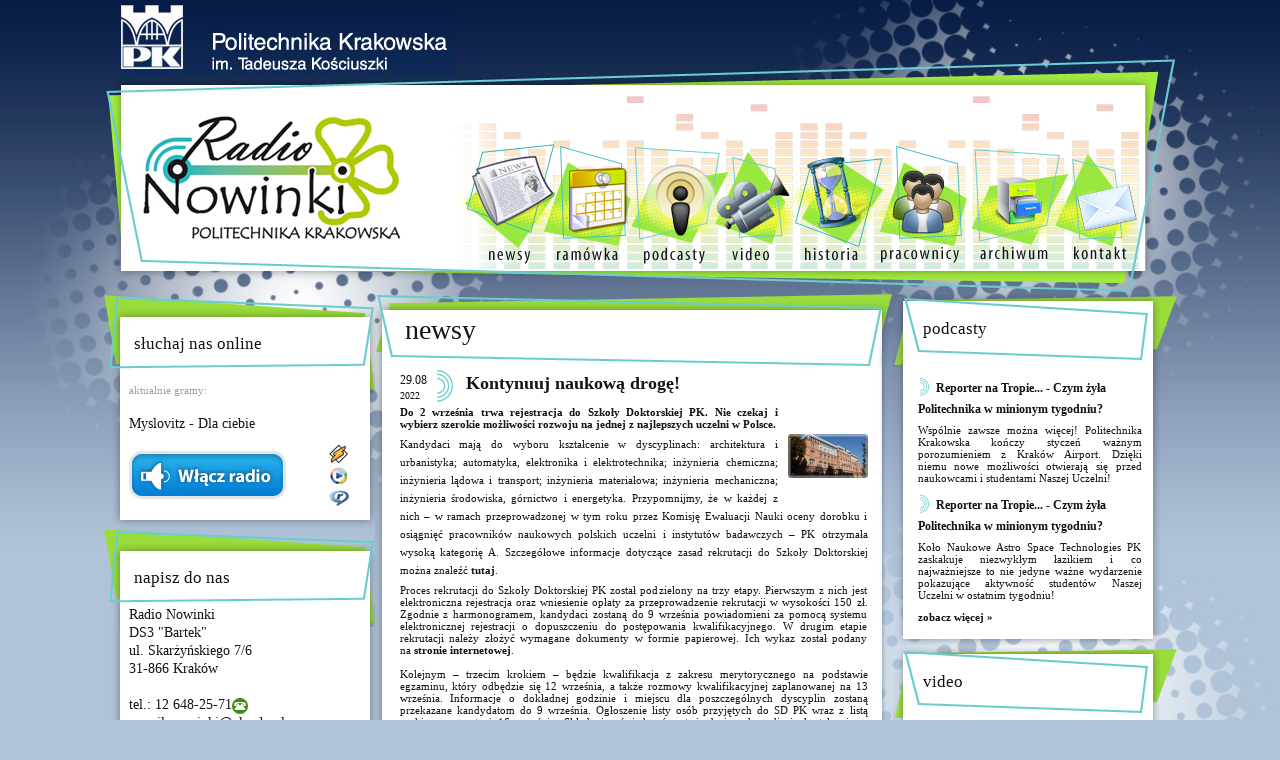

--- FILE ---
content_type: text/html; charset=utf-8
request_url: http://nowinki.mech.pk.edu.pl/news/kontynuuj_naukowa_droge.html
body_size: 38360
content:
<!DOCTYPE html PUBLIC "-//W3C//DTD XHTML 1.1//EN" "http://www.w3.org/TR/xhtml11/DTD/xhtml11.dtd"><html xmlns="http://www.w3.org/1999/xhtml" xml:lang="pl"><head><title>Radio Nowinki Politechnika Krakowska</title><meta name="author" content="OpenPartners Andrey Sevostyanov" /><meta name="description" content="OpenPartners Andrey Sevostyanov" /><meta name="description" content="Akademickie internetowe Radio Nowinki Politechnika Krakowska - gramy 24h na dobę najlepszą muzykę. Tworzymy autorskie programy, audycje informacyjne i tematyczne. Włącz nas i zostań na zawsze. Nadajemy już ponad 60 lat!" /><meta name="keywords" content="radio, radio internetowe, radio akademickie, radio politechniki, politechnika, pk, filmy politechnika, pk, politechnika, wydział" /><meta name="page-topic" content="" /><meta content="1 days" name="revisit-after" /><meta content="GLOBAL" name="distribution" /><meta content="ALL" name="robots" /><meta content="GENERAL" name="rating" /><meta name="Classification" content="" /><meta name="page-type" content="" /><meta content="Przedsiębiorstwo Handlowo-Usługowe Heat &amp; Pipe Maciej Uliasz info@hipinstal.pl" name="copyright" /><meta name="Reply-to" content="info@hipinstal.pl" /><meta http-equiv="Content-Language" content="pl" /><meta http-equiv="Content-Type" content="application/xhtml+xml; charset=utf-8" /><meta http-equiv="Content-Script-Type" content="text/javascript" /><meta http-equiv="Content-Style-Type" content="text/css" /><base href="http://nowinki.mech.pk.edu.pl/" /><style type="text/css" media="all">@import "./css/style.css";</style><!--[if lt IE 8]><style type="text/css" media="all">@import "./css/ie.css";</style><![endif]--><!--[if IE 6]><style type="text/css" media="all">@import "./css/ie6.css";</style><![endif]--><script type="text/javascript" src="./jscript/jquery-1.4.2.min.js"></script><script type="text/javascript" src="./jscript/main.js"></script><link rel="icon" href="img/favicon.ico" type="image/x-icon" /><!--[if IE]><link rel="shortcut icon" href="img/favicon.ico" type="image/x-icon" /><![endif]--><script type="text/javascript" src="./jscript/lytebox.js"></script><link rel="stylesheet" href="./css/lytebox.css" type="text/css" media="screen" />
              <script type="text/javascript">
          
            var _gaq = _gaq || [];
            _gaq.push(['_setAccount', 'UA-21791354-1']);
            _gaq.push(['_trackPageview']);
          
            (function() {
              var ga = document.createElement('script'); ga.type = 'text/javascript'; ga.async = true;
              ga.src = ('https:' == document.location.protocol ? 'https://ssl' : 'http://www') + '.google-analytics.com/ga.js';
              var s = document.getElementsByTagName('script')[0]; s.parentNode.insertBefore(ga, s);
            })();
          
          </script>
    </head><body><div id="rnMain"><div id="rnMainHeader"><div class="logoPK"><a href="http://pk.edu.pl/" target="_blank"><img src="./img/logoPK.jpg" alt="Politechnika Krakowska" /></a></div><div class="logoNowinki"><a href="./"><img src="./img/logoNowinki.jpg" alt="Radio Nowinki" /></a></div><div class="mainMenu"><div><a href="newsy_2.html"><img src="./img/menu-1.jpg" alt="newsy" /></a></div><div><a href="ramowka.html"><img src="./img/menu-2.jpg" alt="Ramówka" /></a></div><div><a href="podcasty_2.html"><img src="./img/menu-3.jpg" alt="Podcasty" /></a></div><div><a href="video_2.html"><img src="./img/menu-4.jpg" alt="Video" /></a></div><div><a href="historia_.html"><img src="./img/menu-5.jpg" alt="Historia " /></a></div><div><a href="pracownicy.html"><img src="./img/menu-6.jpg" alt="Pracownicy" /></a></div><div><a href="archiwum.html"><img src="./img/menu-7.jpg" alt="Archiwum" /></a></div><div><a href="kontakt.html"><img src="./img/menu-8.jpg" alt="Kontakt" /></a></div></div></div><!-- rnMainHeader. --><div id="rnMainMiddle"><div id="rnMainMiddleL"><div class="leftBox"><div class="leftBoxT"><h2>słuchaj nas online</h2></div><div class="leftBoxM"><div class="leftBoxMi"><div class="onair"><span>aktualnie gramy:</span><br /><strong></strong><br />Myslovitz - Dla ciebie</div><div class="clear">&nbsp;</div><div class="musicplay"><div class="fleft"><a href="http://nowinki.pk.edu.pl:8000/nowinki" target="_blank"><input class="inpSub" type="button" id="musicStart" name="musicStart" value=" " style="cursor:pointer;"/></a><!--<input class="inpSub" type="button" id="musicStart" name="musicStart" value=" " style="cursor:pointer;"/><script type="text/javascript">$("#musicStart").click(function () {//window.open("radio.html");window.open("http://nowinki.pk.edu.pl:8000/nowinki");});</script>--></div><div class="fright"><a href="http://nowinki.pk.edu.pl:8000/nowinki.m3u" target="_blank"><img src="./img/lisWA.jpg" alt="" /></a><br /><a href="http://nowinki.pk.edu.pl:8000/nowinki.m3u" target="_blank"><img src="./img/lisWMP.jpg" alt="" /></a><br /><a href="http://nowinki.pk.edu.pl:8000/nowinki.m3u" target="_blank"><img src="./img/lisRP.jpg" alt="" /></a><br /></div></div><div class="clear">&nbsp;</div></div></div><div class="leftBoxB"></div></div><div class="leftBox"><div class="leftBoxT"><h2>napisz do nas</h2></div><div class="leftBoxM"><div class="leftBoxMi"><p>
	Radio Nowinki<br />
	DS3 &quot;Bartek&quot;<br />
	ul. Skarżyńskiego 7/6<br />
	31-866 Krak&oacute;w<br />
	<br />
	tel.: 12 648-25-71<img name="fcnmcallimage" number="+48126482571" onclick="return false;" src="[data-uri]%3D%3D" style="cursor: pointer; z-index: 1000; border: 0px none;" /><br />
	e-mail: nowinki@pk.edu.pl<br />
	&nbsp;</p>
<p>
	&nbsp;</p>
<p>
	<strong>Obserwuj nas na:</strong></p>
<p>
	<a href="http://www.facebook.com/RadioNowinki" style="border: 0px none;" target="_blank"> <img alt="Radio Nowinki na Facebooku" height="47" src="../images/facebook.png" style="border: 0px none;" width="47" /></a><a href="https://www.instagram.com/radionowinki/" target="_blank"><img alt="Radio Nowinki na Instagramie" src="http://nowinki.mech.pk.edu.pl/img/uploadedCKF/images/insta.png" style="width: 49px; height: 49px;" /></a></p>
<p>
	&nbsp;</p>
<p>
	ZOSTAŃ JEDNYM Z NAS !!<br />
	<br />
	Już teraz zgłoś się do nas i naucz się radiowego fachu. Zdobądź cenne doświadczenie i staż pracy. Napisz na nasz adres e-mail lub na FB lub przyjdź <strong>w poniedziałek o 20:00</strong> na spotkanie radiowe w naszej siedzibie.</p>
<p>
	<a href="http://jubileusz-80.pk.edu.pl"><img alt="" height="80" src="[data-uri]" width="211" /></a></p>
<p>
	&nbsp;</p>
<p>
	<a<br></a<br></p>
<p>
	<a href="https://onlineradio.pl/region/krakow/#nowinki-krakow" target="_blank"><img alt="" height="32" src="[data-uri]" width="160" /></a></p>
<p>
	&nbsp;</p>
<div>
	<a< div="">
	<div>
		<a href="http://klubkwadrat.pl/" target="_blank"><img alt="Klub Kwadrat" src="http://nowinki.mech.pk.edu.pl/img/uploadedCKF/images/LOGOKwadrat.jpg" style="width: 157px; height: 45px;" /></a></div>
	<p>
		&nbsp;</p>
	<p>
		<a href="http://www.galicja.net/" target="_blank"><img alt="Galicja Productions" src="http://nowinki.mech.pk.edu.pl/img/uploadedCKF/images/LOGOgalicja.jpg" style="width: 156px; height: 74px;" /></a></p>
	</a<></div>
</div></div><div class="leftBoxB"></div></div></div><!-- rnMainMiddleL. --><div id="rnMainMiddleC">
				<div class="centerBox"><div class="centerBoxT"><h2>newsy</h2></div><div class="centerBoxM"><div class="newsDate2">29.08<br /><span>2022</span></div><div class="newsImage2"><img src="./img/duga.jpg" alt="Kontynuuj naukową drogę!" /></div><h1>Kontynuuj naukową drogę!</h1><div class="clear">&nbsp;</div><a style="float:right; margin:10px 0 5px 10px;" href="./img/uploaded/1661760486arilo40.png" rel="lytebox"><img src="./img/uploaded/s_1661760486arilo40.png" alt="Kontynuuj naukową drogę!" /></a><div class="justify"><strong>Do 2 września trwa rejestracja do Szkoły Doktorskiej PK. Nie czekaj i wybierz szerokie możliwości rozwoju na jednej z najlepszych uczelni w Polsce.</strong></div><p style="text-align: justify;">
	Kandydaci mają do wyboru kształcenie w dyscyplinach: architektura i urbanistyka; automatyka, elektronika i elektrotechnika; inżynieria chemiczna; inżynieria lądowa i transport; inżynieria materiałowa; inżynieria mechaniczna; inżynieria środowiska, g&oacute;rnictwo i energetyka. Przypomnijmy, że w każdej z nich &ndash; w ramach przeprowadzonej w tym roku przez Komisję Ewaluacji Nauki oceny dorobku i osiągnięć pracownik&oacute;w naukowych polskich uczelni i instytut&oacute;w badawczych &ndash; PK otrzymała wysoką kategorię A. Szczeg&oacute;łowe informacje dotyczące zasad rekrutacji do Szkoły Doktorskiej można znaleźć&nbsp;<a href="https://rekrutacja.pk.edu.pl/rekrutacja-do-szkoly-doktorskiej-pk/" target="_blank">tutaj</a>.&nbsp;</p>
<div style="text-align: justify;">
	Proces rekrutacji do Szkoły Doktorskiej PK został podzielony na trzy etapy. Pierwszym z nich jest elektroniczna rejestracja oraz wniesienie opłaty za przeprowadzenie rekrutacji w wysokości 150 zł. Zgodnie z harmonogramem, kandydaci zostaną do 9 września powiadomieni za pomocą systemu elektronicznej rejestracji o dopuszczeniu do postępowania kwalifikacyjnego. W drugim etapie rekrutacji należy złożyć wymagane dokumenty w formie papierowej. Ich wykaz został podany na&nbsp;<a href="https://www.pk.edu.pl/index.php?option=com_content&amp;view=article&amp;id=4205&amp;Itemid=1206&amp;lang=pl" target="_blank">stronie internetowej</a>.&nbsp;</div>
<div style="text-align: justify;">
	&nbsp;</div>
<div style="text-align: justify;">
	Kolejnym &ndash; trzecim krokiem &ndash; będzie kwalifikacja z zakresu merytorycznego na podstawie egzaminu, kt&oacute;ry odbędzie się 12 września, a także rozmowy kwalifikacyjnej zaplanowanej na 13 września. Informacje o dokładnej godzinie i miejscu dla poszczeg&oacute;lnych dyscyplin zostaną przekazane kandydatom do 9 września. Ogłoszenie listy os&oacute;b przyjętych do SD PK wraz z listą rankingową nastąpi 16 września. Składanie oświadczeń potwierdzających podjęcie kształcenia w Szkole Doktorskiej będzie możliwe między 19 a 22 września.&nbsp;</div>
<div style="text-align: justify;">
	&nbsp;</div>
<div style="text-align: justify;">
	&nbsp;</div>
<div style="text-align: justify;">
	&nbsp;</div>
<div style="text-align: justify;">
</div>
<div style="text-align: justify;">
	&nbsp;</div>
<div style="text-align: justify;">
	<a href="https://rekrutacja.pk.edu.pl/rekrutacja-do-szkoly-doktorskiej-pk/" target="_blank">Rekrutacja do Szkoły Doktorskiej PK</a></div>
<div style="text-align: justify;">
	&nbsp;</div>
<div style="text-align: justify;">
	&nbsp;</div>
<div style="text-align: justify;">
	&nbsp;</div>
<p style="text-align: justify;">
	&nbsp;</p>
<div style="text-align: justify;">
	&nbsp;</div>
<div class="clear">&nbsp;</div><div class="clear">&nbsp;</div><a href="newsy_2.html">&laquo; powrót</a><div class="clear">&nbsp;</div><br /><br /><div id="fb-root"></div><script src="http://connect.facebook.net/pl_PL/all.js#appId=143909848988454&amp;xfbml=1"></script><fb:comments xid="news-kontynuuj_naukowa_droge.html" numposts="40" width="470" publish_feed="true"></fb:comments><br /><br /></div></div>﻿</div><!-- rnMainMiddleC. --><div id="rnMainMiddleR"><div class="rightBox"><div class="rightBoxT"><h2>podcasty</h2></div><div class="rightBoxM"><div class="podcastAll"><div class="podcastOne"><div class="podcastTitle"><img src="./img/dugaSmall.jpg" alt="Reporter na Tropie... - Czym żyła Politechnika w minionym tygodniu?"/><h2><a href="podcast/reporter_na_tropie_-_czym_zyla_politechnika_w_minionym_tygodniu_40.html">Reporter na Tropie... - Czym żyła Politechnika w minionym tygodniu?</a></h2></div><div class="podcastText"><a href="podcast/reporter_na_tropie_-_czym_zyla_politechnika_w_minionym_tygodniu_40.html">Wspólnie zawsze można więcej! Politechnika Krakowska kończy styczeń ważnym porozumieniem z Kraków Airport. Dzięki niemu nowe możliwości otwierają się przed naukowcami i studentami Naszej Uczelni!</a></div></div><!-- podcastOne. --><div class="podcastOne"><div class="podcastTitle"><img src="./img/dugaSmall.jpg" alt="Reporter na Tropie... - Czym żyła Politechnika w minionym tygodniu?"/><h2><a href="podcast/reporter_na_tropie_-_czym_zyla_politechnika_w_minionym_tygodniu_39.html">Reporter na Tropie... - Czym żyła Politechnika w minionym tygodniu?</a></h2></div><div class="podcastText"><a href="podcast/reporter_na_tropie_-_czym_zyla_politechnika_w_minionym_tygodniu_39.html">Koło Naukowe Astro Space Technologies PK zaskakuje niezwykłym łazikiem i co najważniejsze to nie jedyne ważne wydarzenie pokazujące aktywność studentów Naszej Uczelni w ostatnim tygodniu!</a></div></div><!-- podcastOne. --></div><a href="podcasty_2.html">zobacz więcej &raquo;</a><br /><br /></div><div class="rightBoxB"></div></div><div class="rightBox"><div class="rightBoxT"><h2>video</h2></div><div class="rightBoxM"><div class="videoOne"><div class="videoImage"><a href="video/inauguracja_roku_akademickiego_20252026_na_politechnice_krakowskiej_.html"><img style="width:96px;" src="http://i2.ytimg.com/vi/LapUKv3tcHI/default.jpg" alt="Inauguracja Roku Akademickiego 2025/2026 na Politechnice Krakowskiej "/></a></div><div class="videoText"><h2><a href="video/inauguracja_roku_akademickiego_20252026_na_politechnice_krakowskiej_.html">Inauguracja Roku Akademickiego 2025/2026 na Politechnice Krakowskiej </a></h2><a href="video/inauguracja_roku_akademickiego_20252026_na_politechnice_krakowskiej_.html">2 października 2025 roku Politechnika Krakowska zainaugurowała swój 80 rok akademicki</a></div><div class="clear">&nbsp;</div></div><!-- videoOne. --><a href="video_2.html">zobacz więcej &raquo;</a><br /><br /></div><div class="rightBoxB"></div></div></div><!-- rnMainMiddleR. --></div><!-- rnMainMiddle. --><div id="rnMainBottom"><p>
	<a href="https://www.facebook.com/RadioNowinki/">&nbsp;Facebook</a>&nbsp;&nbsp;&nbsp; <a href="https://www.instagram.com/radionowinki/">I</a><a href="https://www.instagram.com/radionowinki/">nstagram</a><a href="https://www.instagram.com/radionowinki/">&nbsp;</a> &nbsp;&nbsp;&nbsp; <a href="https://www.pk.edu.pl/index.php?lang=pl">Poliechnika Krakowska&nbsp;</a>&nbsp;&nbsp; <a href="http://picasaweb.google.com/113621161139057568432" target="_blank">GALERIA&nbsp; RADIOWA</a>&nbsp; &nbsp; <a href="http://nasza.pk.edu.pl">Nasza Politechnika</a> &nbsp; &nbsp;<a href="http://www.kwadrat.pk.edu.pl/">Klub Kwadrat</a>&nbsp;&nbsp; &nbsp; &nbsp; &nbsp; &nbsp; &nbsp; &nbsp; &nbsp; &nbsp; &nbsp; &nbsp; &nbsp; &nbsp; &nbsp; &nbsp; &nbsp; &nbsp; &nbsp; &nbsp; &nbsp; &nbsp; &nbsp; &nbsp; &nbsp; &nbsp; &nbsp; &nbsp; &nbsp; &nbsp; &nbsp; &nbsp; &nbsp; &nbsp; &nbsp; &nbsp; &copy; Copyright 2011&nbsp;</p>
</div><small style="color:#161419;display:block;font-size:10px;"> Powered by <a style="color:#161419;" href="http://www.openpartners.pl" title="Kraków Hosting Portale Webdesign Layout Strony WWW Skrypty PHP J2SE Ruby on Rails C# C++ Visual Basic .NET Oprogramowanie na zamówienie" rel="external">OpenPartners</a></small><!-- rnMainBottom. --></div><!-- rnMain. --></body></html>                   

--- FILE ---
content_type: text/css
request_url: http://nowinki.mech.pk.edu.pl/css/lytebox.css
body_size: 1259
content:
#lbOverlay { position: fixed; top: 0; left: 0; z-index: 99998; width: 100%; height: 500px; }
	#lbOverlay.grey { background-color: #000000; }
	#lbOverlay.red { background-color: #330000; }
	#lbOverlay.green { background-color: #003300; }
	#lbOverlay.blue { background-color: #011D50; }
	#lbOverlay.gold { background-color: #666600; }

#lbMain { position: absolute; left: 0; width: 100%; z-index: 99999; text-align: center; line-height: 0; }
#lbMain a img { border: none; }

#lbOuterContainer { position: relative; background-color: #fff; width: 200px; height: 200px; margin: 0 auto; }
	#lbOuterContainer.grey { border: 3px solid #888888; }
	#lbOuterContainer.red { border: 3px solid #DD0000; }
	#lbOuterContainer.green { border: 3px solid #00B000; }
	#lbOuterContainer.blue { border: 3px solid #5F89D8; }
	#lbOuterContainer.gold { border: 3px solid #B0B000; }

#lbDetailsContainer {	font: 10px Verdana, Helvetica, sans-serif; background-color: #fff; width: 100%; line-height: 1.4em;	overflow: auto; margin: 0 auto; }
	#lbDetailsContainer.grey { border: 3px solid #888888; border-top: none; }
	#lbDetailsContainer.red { border: 3px solid #DD0000; border-top: none; }
	#lbDetailsContainer.green { border: 3px solid #00B000; border-top: none; }
	#lbDetailsContainer.blue { border: 3px solid #5F89D8; border-top: none; }
	#lbDetailsContainer.gold { border: 3px solid #B0B000; border-top: none; }

#lbImageContainer, #lbIframeContainer { padding: 10px; }
#lbLoading {
	position: absolute; top: 45%; left: 0%; height: 32px; width: 100%; text-align: center; line-height: 0; background: url(../images/loading.gif) center no-repeat;
}

#lbHoverNav { position: absolute; top: 0; left: 0; height: 100%; width: 100%; z-index: 10; }
#lbImageContainer>#lbHoverNav { left: 0; }
#lbHoverNav a { outline: none; }

#lbPrev { width: 49%; height: 100%; background: transparent url(../images/blank.gif) no-repeat; display: block; left: 0; float: left; }
	#lbPrev.grey:hover, #lbPrev.grey:visited:hover { background: url(../images/prev_grey.gif) left 15% no-repeat; }
	#lbPrev.red:hover, #lbPrev.red:visited:hover { background: url(../images/prev_red.gif) left 15% no-repeat; }
	#lbPrev.green:hover, #lbPrev.green:visited:hover { background: url(../images/prev_green.gif) left 15% no-repeat; }
	#lbPrev.blue:hover, #lbPrev.blue:visited:hover { background: url(../images/prev_blue.gif) left 15% no-repeat; }
	#lbPrev.gold:hover, #lbPrev.gold:visited:hover { background: url(../images/prev_gold.gif) left 15% no-repeat; }
	
#lbNext { width: 49%; height: 100%; background: transparent url(../images/blank.gif) no-repeat; display: block; right: 0; float: right; }
	#lbNext.grey:hover, #lbNext.grey:visited:hover { background: url(../images/next_grey.gif) right 15% no-repeat; }
	#lbNext.red:hover, #lbNext.red:visited:hover { background: url(../images/next_red.gif) right 15% no-repeat; }
	#lbNext.green:hover, #lbNext.green:visited:hover { background: url(../images/next_green.gif) right 15% no-repeat; }
	#lbNext.blue:hover, #lbNext.blue:visited:hover { background: url(../images/next_blue.gif) right 15% no-repeat; }
	#lbNext.gold:hover, #lbNext.gold:visited:hover { background: url(../images/next_gold.gif) right 15% no-repeat; }

#lbPrev2, #lbNext2 { text-decoration: none; font-weight: bold; }
	#lbPrev2.grey, #lbNext2.grey, #lbSpacer.grey { color: #333333; }
	#lbPrev2.red, #lbNext2.red, #lbSpacer.red { color: #620000; }
	#lbPrev2.green, #lbNext2.green, #lbSpacer.green { color: #003300; }
	#lbPrev2.blue, #lbNext2.blue, #lbSpacer.blue { color: #01379E; }
	#lbPrev2.gold, #lbNext2.gold, #lbSpacer.gold { color: #666600; }
	
#lbPrev2_Off, #lbNext2_Off { font-weight: bold; }
	#lbPrev2_Off.grey, #lbNext2_Off.grey { color: #CCCCCC; }
	#lbPrev2_Off.red, #lbNext2_Off.red { color: #FFCCCC; }
	#lbPrev2_Off.green, #lbNext2_Off.green { color: #82FF82; }
	#lbPrev2_Off.blue, #lbNext2_Off.blue { color: #B7CAEE; }
	#lbPrev2_Off.gold, #lbNext2_Off.gold { color: #E1E100; }
	
#lbDetailsData { padding: 0 10px; }
	#lbDetailsData.grey { color: #333333; }
	#lbDetailsData.red { color: #620000; }
	#lbDetailsData.green { color: #003300; }
	#lbDetailsData.blue { color: #01379E; }
	#lbDetailsData.gold { color: #666600; }

#lbDetails { width: 60%; float: left; text-align: left; }
#lbCaption { display: block; font-weight: bold; }
#lbNumberDisplay { float: left; display: block; padding-bottom: 1.0em; }
#lbNavDisplay { float: left; display: block; padding-bottom: 1.0em; }

#lbClose { width: 64px; height: 28px; float: right; margin-bottom: 1px; }
	#lbClose.grey { background: url(../images/close_grey.png) no-repeat; }
	#lbClose.red { background: url(../images/close_red.png) no-repeat; }
	#lbClose.green { background: url(../images/close_green.png) no-repeat; }
	#lbClose.blue { background: url(../images/close_blue.png) no-repeat; }
	#lbClose.gold { background: url(../images/close_gold.png) no-repeat; }

#lbPlay { width: 64px; height: 28px; float: right; margin-bottom: 1px; }
	#lbPlay.grey { background: url(../images/play_grey.png) no-repeat; }
	#lbPlay.red { background: url(../images/play_red.png) no-repeat; }
	#lbPlay.green { background: url(../images/play_green.png) no-repeat; }
	#lbPlay.blue { background: url(../images/play_blue.png) no-repeat; }
	#lbPlay.gold { background: url(../images/play_gold.png) no-repeat; }
	
#lbPause { width: 64px; height: 28px; float: right; margin-bottom: 1px; }
	#lbPause.grey { background: url(../images/pause_grey.png) no-repeat; }
	#lbPause.red { background: url(../images/pause_red.png) no-repeat; }
	#lbPause.green { background: url(../images/pause_green.png) no-repeat; }
	#lbPause.blue { background: url(../images/pause_blue.png) no-repeat; }
	#lbPause.gold { background: url(../images/pause_gold.png) no-repeat; }
